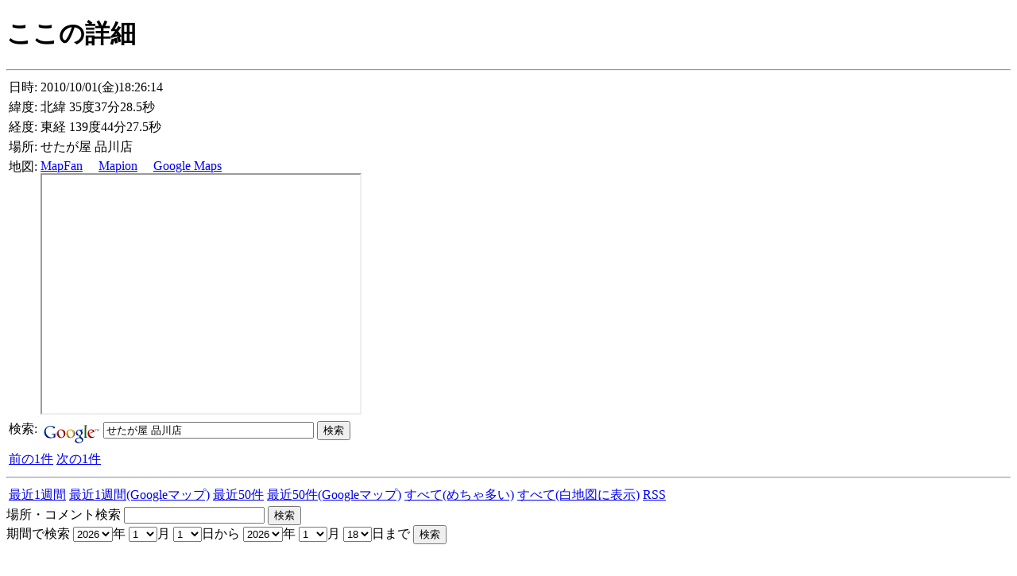

--- FILE ---
content_type: text/html
request_url: https://suplex.gr.jp/~hourin/koko/shosai.php?unixtime=1285925174
body_size: 8123
content:
<!DOCTYPE HTML PUBLIC "-//W3C//DTD HTML 4.0//EN">
<html>
<head>
<title>ここの詳細</title>
<meta http-equiv="content-type" content="text/html; charset=euc-jp">
</head>
<body bgcolor=white onload="load()" onunload="GUnload()">

<h1>ここの詳細</h1>

<hr>

<table>
<tr><td>日時:</td><td>2010/10/01(金)18:26:14</td></tr>
<tr><td>緯度:</td><td>北緯 35度37分28.5秒</td></tr>
<tr><td>経度:</td><td>東経 139度44分27.5秒</td></tr>
<tr><td>場所:</td><td>せたが屋 品川店</td></tr>
<tr><td valign="top">地図:</td>
<td><a href="https://www.mapfan.com/index.cgi?ZM=11&MAP=E139.44.27.5N35.37.28.5" target="_">MapFan</a>
　<a href="https://www.mapion.co.jp/m2/35.627815087183,139.73776740591" target="_">Mapion</a>
　<a href="https://maps.google.co.jp/maps?hl=ja&q=35.627815087183,139.73776740591%28%E3%81%9B%E3%81%9F%E3%81%8C%E5%B1%8B+%E5%93%81%E5%B7%9D%E5%BA%97%29&spn=0.041285,0.044460" target="_">Google Maps</a><br>
<iframe width="400" height="300" src="https://maps.google.co.jp/maps?output=embed&q=loc:35.627815087183,139.73776740591&z=13"></iframe>
</td>
</tr>
<tr><td valign=top>検索:</td>
<td>
<!-- Search Google -->
<form method="get" action="https://www.google.co.jp/custom" target="_top">
<a href="https://www.google.com/">
<img src="https://www.google.com/logos/Logo_25wht.gif" border="0" alt="Google" align="middle"></img></a>
<input type="text" name="q" size="31" maxlength="255" value="せたが屋 品川店"></input>
<input type="submit" name="sa" value="検索"></input>
<input type="hidden" name="client" value="pub-1866318889230290"></input>
<input type="hidden" name="forid" value="1"></input>
<input type="hidden" name="ie" value="EUC-JP"></input>
<input type="hidden" name="oe" value="EUC-JP"></input>
<input type="hidden" name="cof" value="GALT:#008000;GL:1;DIV:#336699;VLC:663399;AH:center;BGC:FFFFFF;LBGC:336699;ALC:0000FF;LC:0000FF;T:000000;GFNT:0000FF;GIMP:0000FF;FORID:1;"></input>
<input type="hidden" name="hl" value="ja"></input>
</form>
<!-- Search Google -->
</td></tr>
</table><table>
<tr>
<td><a href="shosai.php?unixtime=1285922370">前の1件</a></td>
<td><a href="shosai.php?unixtime=1285929223">次の1件</a></td>
</tr>
</table>
<hr>
<table>
<tr>
<td><A HREF="index.php?joken=week">最近1週間</a></td>
<td><A HREF="https://maps.google.com/maps?f=q&hl=ja&q=https://www.suplex.gr.jp/~hourin/koko/koko.kml" target="_">最近1週間(Googleマップ)</a></td>
<td><A HREF="index.php?joken=50">最近50件</a></td>
<td><A HREF="https://maps.google.com/maps?f=q&hl=ja&q=https://www.suplex.gr.jp/~hourin/koko/koko-50.kml" target="_">最近50件(Googleマップ)</a></td>
<td><A HREF="index.php?joken=all">すべて(めちゃ多い)</a></td>
<td><A HREF="discovermap.html">すべて(白地図に表示)</a></td>
<td><A HREF="koko.rdf">RSS</a></td>
</tr>
</table>
<form method="GET" action="index.php">
場所・コメント検索
<input type=hidden name="joken" value="kensaku">
<input type="text" name="keyword">
<input type="submit" value="検索">
</form>
<form method="GET" action="index.php">
期間で検索
<input type=hidden name="joken" value="kikan">
<select name="fyear">
<option value="2001">2001</option>
<option value="2002">2002</option>
<option value="2003">2003</option>
<option value="2004">2004</option>
<option value="2005">2005</option>
<option value="2006">2006</option>
<option value="2007">2007</option>
<option value="2008">2008</option>
<option value="2009">2009</option>
<option value="2010">2010</option>
<option value="2011">2011</option>
<option value="2012">2012</option>
<option value="2013">2013</option>
<option value="2014">2014</option>
<option value="2015">2015</option>
<option value="2016">2016</option>
<option value="2017">2017</option>
<option value="2018">2018</option>
<option value="2019">2019</option>
<option value="2020">2020</option>
<option value="2021">2021</option>
<option value="2022">2022</option>
<option value="2023">2023</option>
<option value="2024">2024</option>
<option value="2025">2025</option>
<option value="2026" selected>2026</option>
</select>年
<select name="fmonth">
<option value="1" selected>1</option>
<option value="2">2</option>
<option value="3">3</option>
<option value="4">4</option>
<option value="5">5</option>
<option value="6">6</option>
<option value="7">7</option>
<option value="8">8</option>
<option value="9">9</option>
<option value="10">10</option>
<option value="11">11</option>
<option value="12">12</option>
</select>月
<select name="fday">
<option value="1" selected>1</option>
<option value="2">2</option>
<option value="3">3</option>
<option value="4">4</option>
<option value="5">5</option>
<option value="6">6</option>
<option value="7">7</option>
<option value="8">8</option>
<option value="9">9</option>
<option value="10">10</option>
<option value="11">11</option>
<option value="12">12</option>
<option value="13">13</option>
<option value="14">14</option>
<option value="15">15</option>
<option value="16">16</option>
<option value="17">17</option>
<option value="18">18</option>
<option value="19">19</option>
<option value="20">20</option>
<option value="21">21</option>
<option value="22">22</option>
<option value="23">23</option>
<option value="24">24</option>
<option value="25">25</option>
<option value="26">26</option>
<option value="27">27</option>
<option value="28">28</option>
<option value="29">29</option>
<option value="30">30</option>
<option value="31">31</option>
</select>日から
<select name="tyear">
<option value="2001">2001</option>
<option value="2002">2002</option>
<option value="2003">2003</option>
<option value="2004">2004</option>
<option value="2005">2005</option>
<option value="2006">2006</option>
<option value="2007">2007</option>
<option value="2008">2008</option>
<option value="2009">2009</option>
<option value="2010">2010</option>
<option value="2011">2011</option>
<option value="2012">2012</option>
<option value="2013">2013</option>
<option value="2014">2014</option>
<option value="2015">2015</option>
<option value="2016">2016</option>
<option value="2017">2017</option>
<option value="2018">2018</option>
<option value="2019">2019</option>
<option value="2020">2020</option>
<option value="2021">2021</option>
<option value="2022">2022</option>
<option value="2023">2023</option>
<option value="2024">2024</option>
<option value="2025">2025</option>
<option value="2026" selected>2026</option>
</select>年
<select name="tmonth">
<option value="1" selected>1</option>
<option value="2">2</option>
<option value="3">3</option>
<option value="4">4</option>
<option value="5">5</option>
<option value="6">6</option>
<option value="7">7</option>
<option value="8">8</option>
<option value="9">9</option>
<option value="10">10</option>
<option value="11">11</option>
<option value="12">12</option>
</select>月
<select name="tday">
<option value="1">1</option>
<option value="2">2</option>
<option value="3">3</option>
<option value="4">4</option>
<option value="5">5</option>
<option value="6">6</option>
<option value="7">7</option>
<option value="8">8</option>
<option value="9">9</option>
<option value="10">10</option>
<option value="11">11</option>
<option value="12">12</option>
<option value="13">13</option>
<option value="14">14</option>
<option value="15">15</option>
<option value="16">16</option>
<option value="17">17</option>
<option value="18" selected>18</option>
<option value="19">19</option>
<option value="20">20</option>
<option value="21">21</option>
<option value="22">22</option>
<option value="23">23</option>
<option value="24">24</option>
<option value="25">25</option>
<option value="26">26</option>
<option value="27">27</option>
<option value="28">28</option>
<option value="29">29</option>
<option value="30">30</option>
<option value="31">31</option>
</select>日まで
<input type="submit" value="検索">
</form>

<script type="text/javascript"><!--
google_ad_client = "pub-1866318889230290";
google_ad_width = 468;
google_ad_height = 60;
google_ad_format = "468x60_as";
google_ad_type = "text_image";
google_ad_channel ="";
google_language = 'ja';
//--></script>
<script type="text/javascript"
  src="https://pagead2.googlesyndication.com/pagead/show_ads.js">
</script>
</body> </html>


--- FILE ---
content_type: text/html; charset=utf-8
request_url: https://www.google.com/recaptcha/api2/aframe
body_size: 117
content:
<!DOCTYPE HTML><html><head><meta http-equiv="content-type" content="text/html; charset=UTF-8"></head><body><script nonce="xLn1J_5y2K0Js5UAN3veUg">/** Anti-fraud and anti-abuse applications only. See google.com/recaptcha */ try{var clients={'sodar':'https://pagead2.googlesyndication.com/pagead/sodar?'};window.addEventListener("message",function(a){try{if(a.source===window.parent){var b=JSON.parse(a.data);var c=clients[b['id']];if(c){var d=document.createElement('img');d.src=c+b['params']+'&rc='+(localStorage.getItem("rc::a")?sessionStorage.getItem("rc::b"):"");window.document.body.appendChild(d);sessionStorage.setItem("rc::e",parseInt(sessionStorage.getItem("rc::e")||0)+1);localStorage.setItem("rc::h",'1768714460379');}}}catch(b){}});window.parent.postMessage("_grecaptcha_ready", "*");}catch(b){}</script></body></html>